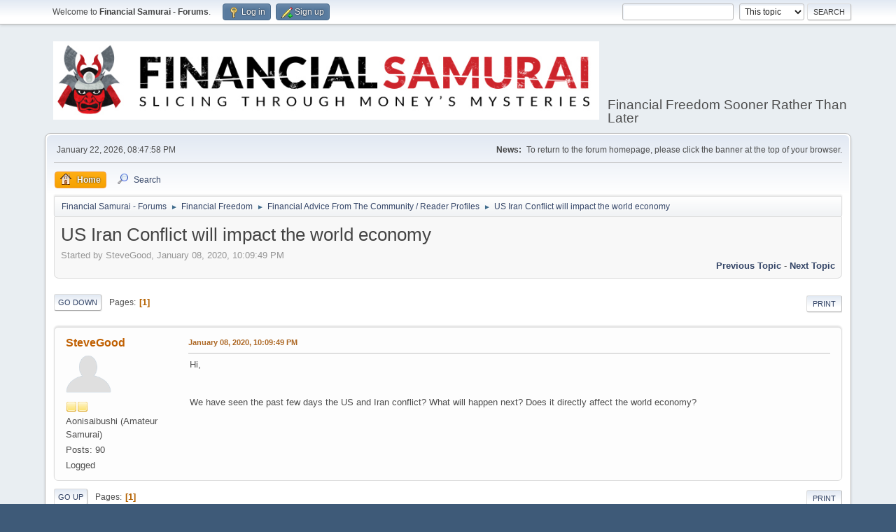

--- FILE ---
content_type: text/html; charset=UTF-8
request_url: https://www.financialsamurai.com/forums/index.php?PHPSESSID=e206unruj529c0a4spvukcr4id&topic=446.0;prev_next=next
body_size: 4880
content:
<!DOCTYPE html>
<html lang="en-US">
<head>
	<meta charset="UTF-8">
	<link rel="stylesheet" href="https://www.financialsamurai.com/forums/Themes/default/css/minified_47883788ac49ad0f277e79fe1962b6d6.css?smf211_1644622948">
	<style>
	.signature img { max-width: 50px; max-height: 50px; }
	
	img.avatar { max-width: 65px !important; max-height: 65px !important; }
	
	.postarea .bbc_img, .list_posts .bbc_img, .post .inner .bbc_img, form#reported_posts .bbc_img, #preview_body .bbc_img { max-width: min(100%,500px); }
	
	.postarea .bbc_img, .list_posts .bbc_img, .post .inner .bbc_img, form#reported_posts .bbc_img, #preview_body .bbc_img { max-height: 500px; }
	
	</style>
	<script>
		var smf_theme_url = "https://www.financialsamurai.com/forums/Themes/default";
		var smf_default_theme_url = "https://www.financialsamurai.com/forums/Themes/default";
		var smf_images_url = "https://www.financialsamurai.com/forums/Themes/default/images";
		var smf_smileys_url = "https://www.financialsamurai.com/forums/Smileys";
		var smf_smiley_sets = "default,aaron,akyhne,fugue,alienine";
		var smf_smiley_sets_default = "default";
		var smf_avatars_url = "https://www.financialsamurai.com/forums/avatars";
		var smf_scripturl = "https://www.financialsamurai.com/forums/index.php?PHPSESSID=e206unruj529c0a4spvukcr4id&amp;";
		var smf_iso_case_folding = false;
		var smf_charset = "UTF-8";
		var smf_session_id = "ba5e99f978e381a4400471126e61a592";
		var smf_session_var = "d72022622";
		var smf_member_id = 0;
		var ajax_notification_text = 'Loading...';
		var help_popup_heading_text = 'A little lost? Let me explain:';
		var banned_text = 'Sorry Guest, you are banned from using this forum!';
		var smf_txt_expand = 'Expand';
		var smf_txt_shrink = 'Shrink';
		var smf_quote_expand = false;
		var allow_xhjr_credentials = false;
	</script>
	<script src="https://ajax.googleapis.com/ajax/libs/jquery/3.6.0/jquery.min.js"></script>
	<script src="https://www.financialsamurai.com/forums/Themes/default/scripts/jquery.sceditor.bbcode.min.js?smf211_1644622948"></script>
	<script src="https://www.financialsamurai.com/forums/Themes/default/scripts/minified_33aaded04d9aefe92dc7427dcba8ee80.js?smf211_1644622948"></script>
	<script src="https://www.financialsamurai.com/forums/Themes/default/scripts/minified_2482b370244d4bcab22082ab8a7998c5.js?smf211_1644622948" defer></script>
	<script>
		function smfAutoTask()
		{
			$.get(smf_scripturl + "?scheduled=mailq;ts=1769143627");
		}
		window.setTimeout("smfAutoTask();", 1);
		var smf_smileys_url = 'https://www.financialsamurai.com/forums/Smileys/default';
		var bbc_quote_from = 'Quote from';
		var bbc_quote = 'Quote';
		var bbc_search_on = 'on';
	var smf_you_sure ='Are you sure you want to do this?';
	</script>
	<title>US Iran Conflict will impact the world economy</title>
	<meta name="viewport" content="width=device-width, initial-scale=1">
	<meta property="og:site_name" content="Financial Samurai - Forums">
	<meta property="og:title" content="US Iran Conflict will impact the world economy">
	<meta name="keywords" content="Financial Samurai Forums, personal finance, investing, financial freedom sooner rather than later">
	<meta property="og:url" content="https://www.financialsamurai.com/forums/index.php?PHPSESSID=e206unruj529c0a4spvukcr4id&amp;topic=471.0">
	<meta property="og:description" content="US Iran Conflict will impact the world economy">
	<meta name="description" content="US Iran Conflict will impact the world economy">
	<meta name="theme-color" content="#557EA0">
	<meta name="robots" content="noindex">
	<link rel="canonical" href="https://www.financialsamurai.com/forums/index.php?topic=471.0">
	<link rel="help" href="https://www.financialsamurai.com/forums/index.php?PHPSESSID=e206unruj529c0a4spvukcr4id&amp;action=help">
	<link rel="contents" href="https://www.financialsamurai.com/forums/index.php?PHPSESSID=e206unruj529c0a4spvukcr4id&amp;">
	<link rel="search" href="https://www.financialsamurai.com/forums/index.php?PHPSESSID=e206unruj529c0a4spvukcr4id&amp;action=search">
	<link rel="index" href="https://www.financialsamurai.com/forums/index.php?PHPSESSID=e206unruj529c0a4spvukcr4id&amp;board=17.0"><style>.vv_special { display:none; }</style>
</head>
<body id="chrome" class="action_messageindex board_17">
<div id="footerfix">
	<div id="top_section">
		<div class="inner_wrap">
			<ul class="floatleft" id="top_info">
				<li class="welcome">
					Welcome to <strong>Financial Samurai - Forums</strong>.
				</li>
				<li class="button_login">
					<a href="https://www.financialsamurai.com/forums/index.php?PHPSESSID=e206unruj529c0a4spvukcr4id&amp;action=login" class="open" onclick="return reqOverlayDiv(this.href, 'Log in', 'login');">
						<span class="main_icons login"></span>
						<span class="textmenu">Log in</span>
					</a>
				</li>
				<li class="button_signup">
					<a href="https://www.financialsamurai.com/forums/index.php?PHPSESSID=e206unruj529c0a4spvukcr4id&amp;action=signup" class="open">
						<span class="main_icons regcenter"></span>
						<span class="textmenu">Sign up</span>
					</a>
				</li>
			</ul>
			<form id="search_form" class="floatright" action="https://www.financialsamurai.com/forums/index.php?PHPSESSID=e206unruj529c0a4spvukcr4id&amp;action=search2" method="post" accept-charset="UTF-8">
				<input type="search" name="search" value="">&nbsp;
				<select name="search_selection">
					<option value="all">Entire forum </option>
					<option value="topic" selected>This topic</option>
					<option value="board">This board</option>
				</select>
				<input type="hidden" name="sd_topic" value="471">
				<input type="submit" name="search2" value="Search" class="button">
				<input type="hidden" name="advanced" value="0">
			</form>
		</div><!-- .inner_wrap -->
	</div><!-- #top_section -->
	<div id="header">
		<h1 class="forumtitle">
			<a id="top" href="https://www.financialsamurai.com/forums/index.php?PHPSESSID=e206unruj529c0a4spvukcr4id&amp;"><img src="https://www.financialsamurai.com/wp-content/uploads/2018/08/Financial-Samurai-Forums.png" alt="Financial Samurai - Forums"></a>
		</h1>
		<div id="siteslogan">Financial Freedom Sooner Rather Than Later</div>
	</div>
	<div id="wrapper">
		<div id="upper_section">
			<div id="inner_section">
				<div id="inner_wrap" class="hide_720">
					<div class="user">
						<time datetime="2026-01-23T04:47:58Z">January 22, 2026, 08:47:58 PM</time>
					</div>
					<div class="news">
						<h2>News: </h2>
						<p>To return to the forum homepage, please click the banner at the top of your browser.</p>
					</div>
				</div>
				<a class="mobile_user_menu">
					<span class="menu_icon"></span>
					<span class="text_menu">Main Menu</span>
				</a>
				<div id="main_menu">
					<div id="mobile_user_menu" class="popup_container">
						<div class="popup_window description">
							<div class="popup_heading">Main Menu
								<a href="javascript:void(0);" class="main_icons hide_popup"></a>
							</div>
							
					<ul class="dropmenu menu_nav">
						<li class="button_home">
							<a class="active" href="https://www.financialsamurai.com/forums/index.php?PHPSESSID=e206unruj529c0a4spvukcr4id&amp;">
								<span class="main_icons home"></span><span class="textmenu">Home</span>
							</a>
						</li>
						<li class="button_search">
							<a href="https://www.financialsamurai.com/forums/index.php?PHPSESSID=e206unruj529c0a4spvukcr4id&amp;action=search">
								<span class="main_icons search"></span><span class="textmenu">Search</span>
							</a>
						</li>
					</ul><!-- .menu_nav -->
						</div>
					</div>
				</div>
				<div class="navigate_section">
					<ul>
						<li>
							<a href="https://www.financialsamurai.com/forums/index.php?PHPSESSID=e206unruj529c0a4spvukcr4id&amp;"><span>Financial Samurai - Forums</span></a>
						</li>
						<li>
							<span class="dividers"> &#9658; </span>
							<a href="https://www.financialsamurai.com/forums/index.php?PHPSESSID=e206unruj529c0a4spvukcr4id&amp;#c5"><span>Financial Freedom</span></a>
						</li>
						<li>
							<span class="dividers"> &#9658; </span>
							<a href="https://www.financialsamurai.com/forums/index.php?PHPSESSID=e206unruj529c0a4spvukcr4id&amp;board=17.0"><span>Financial Advice From The Community / Reader Profiles</span></a>
						</li>
						<li class="last">
							<span class="dividers"> &#9658; </span>
							<a href="https://www.financialsamurai.com/forums/index.php?PHPSESSID=e206unruj529c0a4spvukcr4id&amp;topic=471.0"><span>US Iran Conflict will impact the world economy</span></a>
						</li>
					</ul>
				</div><!-- .navigate_section -->
			</div><!-- #inner_section -->
		</div><!-- #upper_section -->
		<div id="content_section">
			<div id="main_content_section">
		<div id="display_head" class="information">
			<h2 class="display_title">
				<span id="top_subject">US Iran Conflict will impact the world economy</span>
			</h2>
			<p>Started by SteveGood, January 08, 2020, 10:09:49 PM</p>
			<span class="nextlinks floatright"><a href="https://www.financialsamurai.com/forums/index.php?PHPSESSID=e206unruj529c0a4spvukcr4id&amp;topic=471.0;prev_next=prev#new">Previous topic</a> - <a href="https://www.financialsamurai.com/forums/index.php?PHPSESSID=e206unruj529c0a4spvukcr4id&amp;topic=471.0;prev_next=next#new">Next topic</a></span>
		</div><!-- #display_head -->
		<a id="new"></a>
		<div class="pagesection top">
			
		<div class="buttonlist floatright">
			
				<a class="button button_strip_print" href="https://www.financialsamurai.com/forums/index.php?PHPSESSID=e206unruj529c0a4spvukcr4id&amp;action=printpage;topic=471.0"  rel="nofollow">Print</a>
		</div>
			 
			<div class="pagelinks floatleft">
				<a href="#bot" class="button">Go Down</a>
				<span class="pages">Pages</span><span class="current_page">1</span> 
			</div>
		<div class="mobile_buttons floatright">
			<a class="button mobile_act">User actions</a>
			
		</div>
		</div>
		<div id="forumposts">
			<form action="https://www.financialsamurai.com/forums/index.php?PHPSESSID=e206unruj529c0a4spvukcr4id&amp;action=quickmod2;topic=471.0" method="post" accept-charset="UTF-8" name="quickModForm" id="quickModForm" onsubmit="return oQuickModify.bInEditMode ? oQuickModify.modifySave('ba5e99f978e381a4400471126e61a592', 'd72022622') : false">
				<div class="windowbg" id="msg4374">
					
					<div class="post_wrapper">
						<div class="poster">
							<h4>
								<a href="https://www.financialsamurai.com/forums/index.php?PHPSESSID=e206unruj529c0a4spvukcr4id&amp;action=profile;u=2112" title="View the profile of SteveGood">SteveGood</a>
							</h4>
							<ul class="user_info">
								<li class="avatar">
									<a href="https://www.financialsamurai.com/forums/index.php?PHPSESSID=e206unruj529c0a4spvukcr4id&amp;action=profile;u=2112"><img class="avatar" src="https://www.financialsamurai.com/forums/avatars/default.png" alt=""></a>
								</li>
								<li class="icons"><img src="https://www.financialsamurai.com/forums/Themes/default/images/membericons/icon.png" alt="*"><img src="https://www.financialsamurai.com/forums/Themes/default/images/membericons/icon.png" alt="*"></li>
								<li class="postgroup">Aonisaibushi (Amateur Samurai)</li>
								<li class="postcount">Posts: 90</li>
								<li class="poster_ip">Logged</li>
							</ul>
						</div><!-- .poster -->
						<div class="postarea">
							<div class="keyinfo">
								<div id="subject_4374" class="subject_title subject_hidden">
									<a href="https://www.financialsamurai.com/forums/index.php?PHPSESSID=e206unruj529c0a4spvukcr4id&amp;msg=4374" rel="nofollow">US Iran Conflict will impact the world economy</a>
								</div>
								
								<div class="postinfo">
									<span class="messageicon"  style="position: absolute; z-index: -1;">
										<img src="https://www.financialsamurai.com/forums/Themes/default/images/post/xx.png" alt="">
									</span>
									<a href="https://www.financialsamurai.com/forums/index.php?PHPSESSID=e206unruj529c0a4spvukcr4id&amp;msg=4374" rel="nofollow" title="US Iran Conflict will impact the world economy" class="smalltext">January 08, 2020, 10:09:49 PM</a>
									<span class="spacer"></span>
									<span class="smalltext modified floatright" id="modified_4374">
									</span>
								</div>
								<div id="msg_4374_quick_mod"></div>
							</div><!-- .keyinfo -->
							<div class="post">
								<div class="inner" data-msgid="4374" id="msg_4374">
									Hi,<br /><br /><br />We have seen the past few days the US and Iran conflict? What will happen next? Does it directly affect the world economy?
								</div>
							</div><!-- .post -->
							<div class="under_message">
							</div><!-- .under_message -->
						</div><!-- .postarea -->
						<div class="moderatorbar">
						</div><!-- .moderatorbar -->
					</div><!-- .post_wrapper -->
				</div><!-- $message[css_class] -->
				<hr class="post_separator">
			</form>
		</div><!-- #forumposts -->
		<div class="pagesection">
			
		<div class="buttonlist floatright">
			
				<a class="button button_strip_print" href="https://www.financialsamurai.com/forums/index.php?PHPSESSID=e206unruj529c0a4spvukcr4id&amp;action=printpage;topic=471.0"  rel="nofollow">Print</a>
		</div>
			 
			<div class="pagelinks floatleft">
				<a href="#main_content_section" class="button" id="bot">Go Up</a>
				<span class="pages">Pages</span><span class="current_page">1</span> 
			</div>
		<div class="mobile_buttons floatright">
			<a class="button mobile_act">User actions</a>
			
		</div>
		</div>
				<div class="navigate_section">
					<ul>
						<li>
							<a href="https://www.financialsamurai.com/forums/index.php?PHPSESSID=e206unruj529c0a4spvukcr4id&amp;"><span>Financial Samurai - Forums</span></a>
						</li>
						<li>
							<span class="dividers"> &#9658; </span>
							<a href="https://www.financialsamurai.com/forums/index.php?PHPSESSID=e206unruj529c0a4spvukcr4id&amp;#c5"><span>Financial Freedom</span></a>
						</li>
						<li>
							<span class="dividers"> &#9658; </span>
							<a href="https://www.financialsamurai.com/forums/index.php?PHPSESSID=e206unruj529c0a4spvukcr4id&amp;board=17.0"><span>Financial Advice From The Community / Reader Profiles</span></a>
						</li>
						<li class="last">
							<span class="dividers"> &#9658; </span>
							<a href="https://www.financialsamurai.com/forums/index.php?PHPSESSID=e206unruj529c0a4spvukcr4id&amp;topic=471.0"><span>US Iran Conflict will impact the world economy</span></a>
						</li>
					</ul>
				</div><!-- .navigate_section -->
		<div id="moderationbuttons">
			
		</div>
		<div id="display_jump_to"></div>
		<div id="mobile_action" class="popup_container">
			<div class="popup_window description">
				<div class="popup_heading">
					User actions
					<a href="javascript:void(0);" class="main_icons hide_popup"></a>
				</div>
				
		<div class="buttonlist">
			
				<a class="button button_strip_print" href="https://www.financialsamurai.com/forums/index.php?PHPSESSID=e206unruj529c0a4spvukcr4id&amp;action=printpage;topic=471.0"  rel="nofollow">Print</a>
		</div>
			</div>
		</div>
		<script>
			if ('XMLHttpRequest' in window)
			{
				var oQuickModify = new QuickModify({
					sScriptUrl: smf_scripturl,
					sClassName: 'quick_edit',
					bShowModify: true,
					iTopicId: 471,
					sTemplateBodyEdit: '\n\t\t\t\t\t\t<div id="quick_edit_body_container">\n\t\t\t\t\t\t\t<div id="error_box" class="error"><' + '/div>\n\t\t\t\t\t\t\t<textarea class="editor" name="message" rows="12" tabindex="1">%body%<' + '/textarea><br>\n\t\t\t\t\t\t\t<input type="hidden" name="d72022622" value="ba5e99f978e381a4400471126e61a592">\n\t\t\t\t\t\t\t<input type="hidden" name="topic" value="471">\n\t\t\t\t\t\t\t<input type="hidden" name="msg" value="%msg_id%">\n\t\t\t\t\t\t\t<div class="righttext quickModifyMargin">\n\t\t\t\t\t\t\t\t<input type="submit" name="post" value="Save" tabindex="2" onclick="return oQuickModify.modifySave(\'ba5e99f978e381a4400471126e61a592\', \'d72022622\');" accesskey="s" class="button"> <input type="submit" name="cancel" value="Cancel" tabindex="3" onclick="return oQuickModify.modifyCancel();" class="button">\n\t\t\t\t\t\t\t<' + '/div>\n\t\t\t\t\t\t<' + '/div>',
					sTemplateSubjectEdit: '<input type="text" name="subject" value="%subject%" size="80" maxlength="80" tabindex="4">',
					sTemplateBodyNormal: '%body%',
					sTemplateSubjectNormal: '<a hr'+'ef="' + smf_scripturl + '?topic=471.msg%msg_id%#msg%msg_id%" rel="nofollow">%subject%<' + '/a>',
					sTemplateTopSubject: '%subject%',
					sTemplateReasonEdit: 'Reason for editing: <input type="text" name="modify_reason" value="%modify_reason%" size="80" maxlength="80" tabindex="5" class="quickModifyMargin">',
					sTemplateReasonNormal: '%modify_text',
					sErrorBorderStyle: '1px solid red'
				});

				aJumpTo[aJumpTo.length] = new JumpTo({
					sContainerId: "display_jump_to",
					sJumpToTemplate: "<label class=\"smalltext jump_to\" for=\"%select_id%\">Jump to<" + "/label> %dropdown_list%",
					iCurBoardId: 17,
					iCurBoardChildLevel: 0,
					sCurBoardName: "Financial Advice From The Community / Reader Profiles",
					sBoardChildLevelIndicator: "==",
					sBoardPrefix: "=> ",
					sCatSeparator: "-----------------------------",
					sCatPrefix: "",
					sGoButtonLabel: "Go"
				});

				aIconLists[aIconLists.length] = new IconList({
					sBackReference: "aIconLists[" + aIconLists.length + "]",
					sIconIdPrefix: "msg_icon_",
					sScriptUrl: smf_scripturl,
					bShowModify: true,
					iBoardId: 17,
					iTopicId: 471,
					sSessionId: smf_session_id,
					sSessionVar: smf_session_var,
					sLabelIconList: "Message icon",
					sBoxBackground: "transparent",
					sBoxBackgroundHover: "#ffffff",
					iBoxBorderWidthHover: 1,
					sBoxBorderColorHover: "#adadad" ,
					sContainerBackground: "#ffffff",
					sContainerBorder: "1px solid #adadad",
					sItemBorder: "1px solid #ffffff",
					sItemBorderHover: "1px dotted gray",
					sItemBackground: "transparent",
					sItemBackgroundHover: "#e0e0f0"
				});
			}
		</script>
			<script>
				var verificationpostHandle = new smfCaptcha("https://www.financialsamurai.com/forums/index.php?PHPSESSID=e206unruj529c0a4spvukcr4id&amp;action=verificationcode;vid=post;rand=19620d1922a942f9f068eafcbf65c3e7", "post", 1);
			</script>
			</div><!-- #main_content_section -->
		</div><!-- #content_section -->
	</div><!-- #wrapper -->
</div><!-- #footerfix -->
	<div id="footer">
		<div class="inner_wrap">
		<ul>
			<li class="floatright"><a href="https://www.financialsamurai.com/forums/index.php?PHPSESSID=e206unruj529c0a4spvukcr4id&amp;action=help">Help</a> | <a href="https://www.financialsamurai.com/forums/index.php?PHPSESSID=e206unruj529c0a4spvukcr4id&amp;action=agreement">Terms and Rules</a> | <a href="#top_section">Go Up &#9650;</a></li>
			<li class="copyright"><a href="https://www.financialsamurai.com/forums/index.php?PHPSESSID=e206unruj529c0a4spvukcr4id&amp;action=credits" title="License" target="_blank" rel="noopener">SMF 2.1.1 &copy; 2022</a>, <a href="https://www.simplemachines.org" title="Simple Machines" target="_blank" rel="noopener">Simple Machines</a></li>
		</ul>
		</div>
	</div><!-- #footer -->
<script>
window.addEventListener("DOMContentLoaded", function() {
	function triggerCron()
	{
		$.get('https://www.financialsamurai.com/forums' + "/cron.php?ts=1769143665");
	}
	window.setTimeout(triggerCron, 1);
		$.sceditor.locale["en"] = {
			"Width (optional):": "Width (optional):",
			"Height (optional):": "Height (optional):",
			"Insert": "Insert",
			"Description (optional):": "Description (optional)",
			"Rows:": "Rows:",
			"Cols:": "Cols:",
			"URL:": "URL:",
			"E-mail:": "E-mail:",
			"Video URL:": "Video URL:",
			"More": "More",
			"Close": "Close",
			dateFormat: "month/day/year"
		};
});
</script>
</body>
</html>